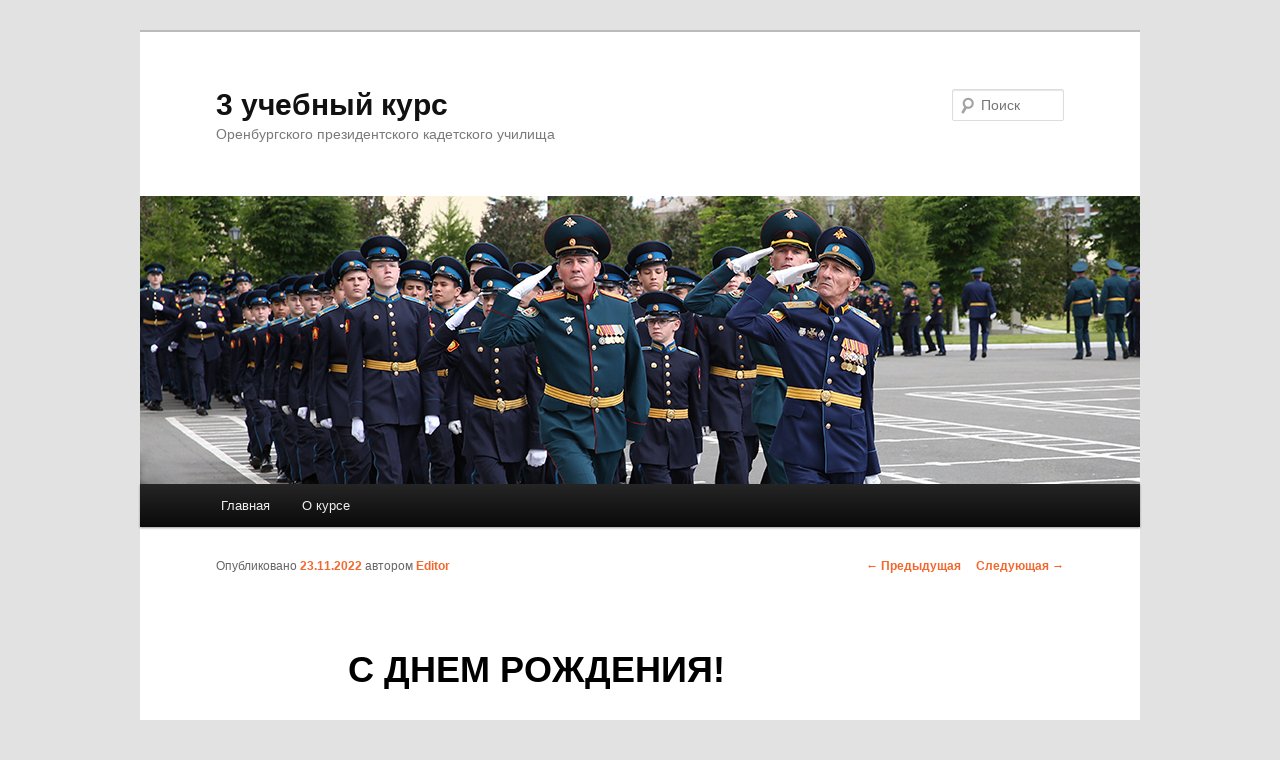

--- FILE ---
content_type: text/html; charset=UTF-8
request_url: http://3kurs.1pku.ru/?p=15204
body_size: 5219
content:
<!DOCTYPE html>
<!--[if IE 6]>
<html id="ie6" lang="ru-RU">
<![endif]-->
<!--[if IE 7]>
<html id="ie7" lang="ru-RU">
<![endif]-->
<!--[if IE 8]>
<html id="ie8" lang="ru-RU">
<![endif]-->
<!--[if !(IE 6) & !(IE 7) & !(IE 8)]><!-->
<html lang="ru-RU">
<!--<![endif]-->
<head>
<meta charset="UTF-8" />
<meta name="viewport" content="width=device-width" />
<title>С ДНЕМ РОЖДЕНИЯ! | 3 учебный курс</title>
<link rel="profile" href="http://gmpg.org/xfn/11" />
<link rel="stylesheet" type="text/css" media="all" href="http://3kurs.1pku.ru/wp-content/themes/twentyeleven/style.css" />
<link rel="pingback" href="http://3kurs.1pku.ru/xmlrpc.php" />
<!--[if lt IE 9]>
<script src="http://3kurs.1pku.ru/wp-content/themes/twentyeleven/js/html5.js" type="text/javascript"></script>
<![endif]-->

	<style type="text/css">
		#fancybox-close{right:-15px;top:-15px}
		div#fancybox-content{border-color:#FFFFFF}
		div#fancybox-title{background-color:#FFFFFF}
		div#fancybox-outer{background-color:#FFFFFF}
		div#fancybox-title-inside{color:#333333}
	</style>

	<link rel="alternate" type="application/rss+xml" title="3 учебный курс &raquo; Лента" href="http://3kurs.1pku.ru/?feed=rss2" />
<link rel="alternate" type="application/rss+xml" title="3 учебный курс &raquo; Лента комментариев" href="http://3kurs.1pku.ru/?feed=comments-rss2" />
		<script type="text/javascript">
			window._wpemojiSettings = {"baseUrl":"http:\/\/s.w.org\/images\/core\/emoji\/72x72\/","ext":".png","source":{"concatemoji":"http:\/\/3kurs.1pku.ru\/wp-includes\/js\/wp-emoji-release.min.js?ver=4.2.23"}};
			!function(a,b,c){function d(a){var c=b.createElement("canvas"),d=c.getContext&&c.getContext("2d");return d&&d.fillText?(d.textBaseline="top",d.font="600 32px Arial","flag"===a?(d.fillText(String.fromCharCode(55356,56812,55356,56807),0,0),c.toDataURL().length>3e3):(d.fillText(String.fromCharCode(55357,56835),0,0),0!==d.getImageData(16,16,1,1).data[0])):!1}function e(a){var c=b.createElement("script");c.src=a,c.type="text/javascript",b.getElementsByTagName("head")[0].appendChild(c)}var f,g;c.supports={simple:d("simple"),flag:d("flag")},c.DOMReady=!1,c.readyCallback=function(){c.DOMReady=!0},c.supports.simple&&c.supports.flag||(g=function(){c.readyCallback()},b.addEventListener?(b.addEventListener("DOMContentLoaded",g,!1),a.addEventListener("load",g,!1)):(a.attachEvent("onload",g),b.attachEvent("onreadystatechange",function(){"complete"===b.readyState&&c.readyCallback()})),f=c.source||{},f.concatemoji?e(f.concatemoji):f.wpemoji&&f.twemoji&&(e(f.twemoji),e(f.wpemoji)))}(window,document,window._wpemojiSettings);
		</script>
		<style type="text/css">
img.wp-smiley,
img.emoji {
	display: inline !important;
	border: none !important;
	box-shadow: none !important;
	height: 1em !important;
	width: 1em !important;
	margin: 0 .07em !important;
	vertical-align: -0.1em !important;
	background: none !important;
	padding: 0 !important;
}
</style>
<link rel='stylesheet' id='fancybox-css'  href='http://3kurs.1pku.ru/wp-content/plugins/fancybox-for-wordpress/fancybox/fancybox.css?ver=4.2.23' type='text/css' media='all' />
<link rel='stylesheet' id='responsiveslides-css'  href='http://3kurs.1pku.ru/wp-content/plugins/simple-responsive-slider/assets/css/responsiveslides.css?ver=4.2.23' type='text/css' media='all' />
<script type='text/javascript' src='http://3kurs.1pku.ru/wp-includes/js/jquery/jquery.js?ver=1.11.2'></script>
<script type='text/javascript' src='http://3kurs.1pku.ru/wp-includes/js/jquery/jquery-migrate.min.js?ver=1.2.1'></script>
<script type='text/javascript' src='http://3kurs.1pku.ru/wp-content/plugins/fancybox-for-wordpress/fancybox/jquery.fancybox.js?ver=1.3.4'></script>
<script type='text/javascript' src='http://3kurs.1pku.ru/wp-content/plugins/simple-responsive-slider/assets/js/responsiveslides.min.js?ver=4.2.23'></script>
<link rel="EditURI" type="application/rsd+xml" title="RSD" href="http://3kurs.1pku.ru/xmlrpc.php?rsd" />
<link rel="wlwmanifest" type="application/wlwmanifest+xml" href="http://3kurs.1pku.ru/wp-includes/wlwmanifest.xml" /> 
<link rel='prev' title='С ДНЕМ РОЖДЕНИЯ!' href='http://3kurs.1pku.ru/?p=15207' />
<link rel='next' title='ПОЗДРАВЛЯЕМ!!!' href='http://3kurs.1pku.ru/?p=15269' />
<meta name="generator" content="WordPress 4.2.23" />
<link rel='canonical' href='http://3kurs.1pku.ru/?p=15204' />
<link rel='shortlink' href='http://3kurs.1pku.ru/?p=15204' />

<!-- Fancybox for WordPress -->
<script type="text/javascript">
jQuery(function(){

jQuery.fn.getTitle = function() { // Copy the title of every IMG tag and add it to its parent A so that fancybox can show titles
	var arr = jQuery("a.fancybox");
	jQuery.each(arr, function() {
		var title = jQuery(this).children("img").attr("title");
		jQuery(this).attr('title',title);
	})
}

// Supported file extensions
var thumbnails = jQuery("a:has(img)").not(".nolightbox").filter( function() { return /\.(jpe?g|png|gif|bmp)$/i.test(jQuery(this).attr('href')) });

thumbnails.addClass("fancybox").attr("rel","fancybox").getTitle();
jQuery("a.fancybox").fancybox({
	'cyclic': false,
	'autoScale': true,
	'padding': 10,
	'opacity': true,
	'speedIn': 500,
	'speedOut': 500,
	'changeSpeed': 300,
	'overlayShow': true,
	'overlayOpacity': "0.3",
	'overlayColor': " #66666",
	'titleShow': true,
	'titlePosition': 'inside',
	'enableEscapeButton': true,
	'showCloseButton': true,
	'showNavArrows': true,
	'hideOnOverlayClick': true,
	'hideOnContentClick': false,
	'width': 560,
	'height': 340,
	'transitionIn': "fade",
	'transitionOut': "fade",
	'centerOnScroll': true
});


})
</script>
<!-- END Fancybox for WordPress -->
	<script type="text/javascript">
	jQuery(document).ready(function($) {
		$(function() {
			$(".rslides").responsiveSlides({
			  auto: true,             // Boolean: Animate automatically, true or false
			  speed: 500,            // Integer: Speed of the transition, in milliseconds
			  timeout: 4000,          // Integer: Time between slide transitions, in milliseconds
			  pager: false,           // Boolean: Show pager, true or false
			  nav: false,             // Boolean: Show navigation, true or false
			  random: false,          // Boolean: Randomize the order of the slides, true or false
			  pause: false,           // Boolean: Pause on hover, true or false
			  pauseControls: false,    // Boolean: Pause when hovering controls, true or false
			  prevText: "Пред.",   // String: Text for the "previous" button
			  nextText: "Вперед",       // String: Text for the "next" button
			  maxwidth: "1000",           // Integer: Max-width of the slideshow, in pixels
			  navContainer: "",       // Selector: Where controls should be appended to, default is after the 'ul'
			  manualControls: "",     // Selector: Declare custom pager navigation
			  namespace: "rslides",   // String: Change the default namespace used
			  before: function(){},   // Function: Before callback
			  after: function(){}     // Function: After callback
			});
		});
	 });
	</script>
	<link rel="stylesheet" href="http://3kurs.1pku.ru/wp-content/plugins/wp-note/style.css" type="text/css" media="screen" />	<style>
		/* Link color */
		a,
		#site-title a:focus,
		#site-title a:hover,
		#site-title a:active,
		.entry-title a:hover,
		.entry-title a:focus,
		.entry-title a:active,
		.widget_twentyeleven_ephemera .comments-link a:hover,
		section.recent-posts .other-recent-posts a[rel="bookmark"]:hover,
		section.recent-posts .other-recent-posts .comments-link a:hover,
		.format-image footer.entry-meta a:hover,
		#site-generator a:hover {
			color: #f3682f;
		}
		section.recent-posts .other-recent-posts .comments-link a:hover {
			border-color: #f3682f;
		}
		article.feature-image.small .entry-summary p a:hover,
		.entry-header .comments-link a:hover,
		.entry-header .comments-link a:focus,
		.entry-header .comments-link a:active,
		.feature-slider a.active {
			background-color: #f3682f;
		}
	</style>
</head>

<body class="single single-post postid-15204 single-format-standard singular two-column right-sidebar">
<div id="page" class="hfeed">
	<header id="branding" role="banner">
			<hgroup>
				<h1 id="site-title"><span><a href="http://3kurs.1pku.ru/" rel="home">3 учебный курс</a></span></h1>
				<h2 id="site-description">Оренбургского президентского кадетского училища</h2>
			</hgroup>

						<a href="http://3kurs.1pku.ru/">
									<img src="http://3kurs.1pku.ru/wp-content/uploads/2022/06/27.jpg" width="1000" height="288" alt="3 учебный курс" />
							</a>
			
								<form method="get" id="searchform" action="http://3kurs.1pku.ru/">
		<label for="s" class="assistive-text">Поиск</label>
		<input type="text" class="field" name="s" id="s" placeholder="Поиск" />
		<input type="submit" class="submit" name="submit" id="searchsubmit" value="Поиск" />
	</form>
			
			<nav id="access" role="navigation">
				<h3 class="assistive-text">Главное меню</h3>
								<div class="skip-link"><a class="assistive-text" href="#content">Перейти к основному содержимому</a></div>
												<div class="menu-%d0%bc%d0%b5%d0%bd%d1%8e-container"><ul id="menu-%d0%bc%d0%b5%d0%bd%d1%8e" class="menu"><li id="menu-item-5956" class="menu-item menu-item-type-custom menu-item-object-custom menu-item-home menu-item-5956"><a href="http://3kurs.1pku.ru/">Главная</a></li>
<li id="menu-item-5972" class="menu-item menu-item-type-post_type menu-item-object-page menu-item-5972"><a href="http://3kurs.1pku.ru/?page_id=6">О курсе</a></li>
</ul></div>			</nav><!-- #access -->
	</header><!-- #branding -->


	<div id="main">

		<div id="primary">
			<div id="content" role="main">

				
					<nav id="nav-single">
						<h3 class="assistive-text">Навигация по записям</h3>
						<span class="nav-previous"><a href="http://3kurs.1pku.ru/?p=15207" rel="prev"><span class="meta-nav">&larr;</span> Предыдущая</a></span>
						<span class="nav-next"><a href="http://3kurs.1pku.ru/?p=15269" rel="next">Следующая <span class="meta-nav">&rarr;</span></a></span>
					</nav><!-- #nav-single -->

					
<article id="post-15204" class="post-15204 post type-post status-publish format-standard hentry category-60">
	<header class="entry-header">
		<h1 class="entry-title">С ДНЕМ РОЖДЕНИЯ!</h1>

				<div class="entry-meta">
			<span class="sep">Опубликовано </span><a href="http://3kurs.1pku.ru/?p=15204" title="08:00" rel="bookmark"><time class="entry-date" datetime="2022-11-23T08:00:54+00:00">23.11.2022</time></a><span class="by-author"> <span class="sep"> автором </span> <span class="author vcard"><a class="url fn n" href="http://3kurs.1pku.ru/?author=2" title="Посмотреть все записи автора Editor" rel="author">Editor</a></span></span>		</div><!-- .entry-meta -->
			</header><!-- .entry-header -->

	<div class="entry-content">
		<p style="text-align: center;"><span style="color: #ff0000;"><strong><a href="http://3kurs.1pku.ru/wp-content/uploads/2022/11/23.11-Каняров-Ильяс.jpg"><img class="  wp-image-15205 aligncenter" src="http://3kurs.1pku.ru/wp-content/uploads/2022/11/23.11-Каняров-Ильяс.jpg" alt="23.11 Каняров Ильяс" width="337" height="468" /></a>ПОЗДРАВЛЯЕМ С ДНЕМ РОЖДЕНИЯ</strong></span><br />
<span style="color: #ff0000;"><strong>кадета 35 учебного взвода КАНЯРОВА ИЛЬЯСА!</strong></span><br />
<span style="color: #ff0000;"><strong>Открытий мы желаем новых,</strong></span><br />
<span style="color: #ff0000;"><strong>Достойных, преданных друзей,</strong></span><br />
<span style="color: #ff0000;"><strong>Пусть оптимизм и вера в силы</strong></span><br />
<span style="color: #ff0000;"><strong>К мечте ведут большой твоей.</strong></span><br />
<span style="color: #ff0000;"><strong>Кадеты и педагогический коллектив 3 учебного курса</strong></span></p>
			</div><!-- .entry-content -->

	<footer class="entry-meta">
		Запись опубликована автором <a href="http://3kurs.1pku.ru/?author=2">Editor</a> в рубрике <a href="http://3kurs.1pku.ru/?cat=60" rel="category">Поздравления</a>. Добавьте в закладки <a href="http://3kurs.1pku.ru/?p=15204" title="Постоянная ссылка: С ДНЕМ РОЖДЕНИЯ!" rel="bookmark">постоянную ссылку</a>.		
			</footer><!-- .entry-meta -->
</article><!-- #post-15204 -->

						<div id="comments">
	
	
	
	
</div><!-- #comments -->

				
			</div><!-- #content -->
		</div><!-- #primary -->


	</div><!-- #main -->

	<footer id="colophon" role="contentinfo">

			

			<div id="site-generator">
								<a href="http://wordpress.org/" title="Современная персональная платформа для публикаций">Сайт работает на WordPress</a>
			</div>
	</footer><!-- #colophon -->
</div><!-- #page -->


</body>
</html>